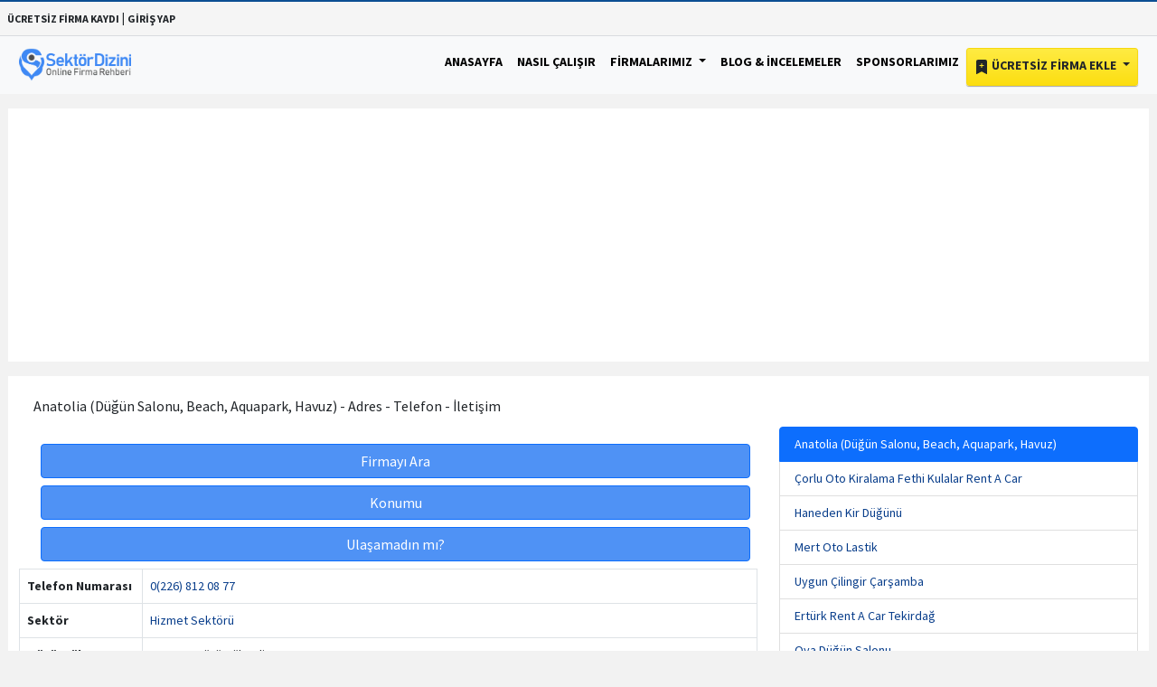

--- FILE ---
content_type: text/html; charset=UTF-8
request_url: https://www.sektordizini.com/anatolia-dugun-salonu-beach-aquapark-havuz/
body_size: 8770
content:
<!DOCTYPE html>
<html lang="tr" prefix="og: https://ogp.me/ns#">
<head>
    <meta charset="utf-8">
    <meta name="viewport" content="width=device-width, initial-scale=1">
    <title>Anatolia (Düğün Salonu, Beach, Aquapark, Havuz) - Yalova -  0(226) 812 08 ** </title>
    <meta name="description" content="Anatolia (Düğün Salonu, Beach, Aquapark, Havuz)  - Yalova  Adres - Telefon - İletişim bilgileri.">
    <meta name="generator" content="Firma Rehber 9.0.0" />
    <link rel="canonical" href="https://www.sektordizini.com/anatolia-dugun-salonu-beach-aquapark-havuz/" />
    <link rel="shortcut icon" href="https://www.sektordizini.com/favicon.ico">
    <meta name="author" content="https://www.sektordizini.com" />
    <meta http-equiv="X-UA-Compatible" content="IE=edge" />
    <meta name="reply-to" content="info@sektordizini.com" />
    <meta property="og:type" content="website" />
    <meta property="og:title" content="Anatolia (Düğün Salonu, Beach, Aquapark, Havuz) - Yalova -  0(226) 812 08 ** " />
    <meta property="og:description" content="Anatolia (Düğün Salonu, Beach, Aquapark, Havuz)  - Yalova  Adres - Telefon - İletişim bilgileri." />
    <meta property="og:url" content="https://www.sektordizini.com/anatolia-dugun-salonu-beach-aquapark-havuz/" />
            <meta property="og:site_name" content="Sektör Dizini" />
    <meta name="twitter:card" content="summary" />
    <meta name="twitter:site" content="@sektordizinicom" />
    <meta property="twitter:domain" content="https://www.sektordizini.com"/>
    <meta name="twitter:title" content="Anatolia (Düğün Salonu, Beach, Aquapark, Havuz) - Yalova -  0(226) 812 08 ** "/>
    <meta name="twitter:description" content="Anatolia (Düğün Salonu, Beach, Aquapark, Havuz)  - Yalova  Adres - Telefon - İletişim bilgileri."/>

    <meta name="csrf-token" content="LMrm0P7pJz0nWiaIcWmD4CfIQJSauYM65aNSc6Qo" />
    <link href="https://www.sektordizini.com/public/bootstrap/css/bootstrap.min.css" rel="stylesheet">
    <style>
        /******************** General  ***********************/

        /* source-sans-pro-regular - latin-ext */
        @font-face {
            font-family: 'Source Sans Pro';
            font-style: normal;
            font-display: swap;
            font-weight: 400;
            src: url('/public/fonts/source-sans-pro-v18-latin-ext-regular.eot'); /* IE9 Compat Modes */
            src: local(''),
            url('/public/fonts/source-sans-pro-v18-latin-ext-regular.eot?#iefix') format('embedded-opentype'), /* IE6-IE8 */
            url('/public/fonts/source-sans-pro-v18-latin-ext-regular.woff2') format('woff2'), /* Super Modern Browsers */
            url('/public/fonts/source-sans-pro-v18-latin-ext-regular.woff') format('woff'), /* Modern Browsers */
            url('/public/fonts/source-sans-pro-v18-latin-ext-regular.ttf') format('truetype'), /* Safari, Android, iOS */
            url('/public/fonts/source-sans-pro-v18-latin-ext-regular.svg#SourceSansPro') format('svg'); /* Legacy iOS */
        }



        /* source-sans-pro-700 - latin-ext */
        @font-face {
            font-family: 'Source Sans Pro';
            font-style: normal;
            font-display: swap;
            font-weight: 700;
            src: url('/public/fonts/source-sans-pro-v18-latin-ext-700.eot'); /* IE9 Compat Modes */
            src: local(''),
            url('/public/fonts/source-sans-pro-v18-latin-ext-700.eot?#iefix') format('embedded-opentype'), /* IE6-IE8 */
            url('/public/fonts/source-sans-pro-v18-latin-ext-700.woff2') format('woff2'), /* Super Modern Browsers */
            url('/public/fonts/source-sans-pro-v18-latin-ext-700.woff') format('woff'), /* Modern Browsers */
            url('/public/fonts/source-sans-pro-v18-latin-ext-700.ttf') format('truetype'), /* Safari, Android, iOS */
            url('/public/fonts/source-sans-pro-v18-latin-ext-700.svg#SourceSansPro') format('svg'); /* Legacy iOS */
        }

        *{
            margin: 0px;
            padding: 0px;
        }
        body {
            font-size:14px;
            font-family: 'Source Sans Pro', sans-serif;

            background: #f2f2f2;
        }
        b, strong {
            font-weight: bold;
        }
        a {
            color: #093e8b;
            text-decoration: none;

        }
        a:hover{
            text-decoration:none;
            color: inherit;
        }
        ul{
            list-style-type: none;
        }
        li {
            list-style-type: none;
        }
       a {
            text-decoration: none;
        }
    </style>

        <style>
        h1{
            font-size: 115%;
            font-weight: 700;
            margin-top:15px;
            margin-bottom: 15px;
        }
        h2{
            font-size: 115%;
            font-weight: 700;
        }
        h3{
            font-size: 113%;
            font-weight: 700;
        }
        h4{
            font-size: 110%;
            font-weight: 700;
        }
        h5{
            font-size: 109%;
            font-weight: 700;
        }
        h6{
            font-size: 105%;
            font-weight: 700;
        }


        .indigo{
            background-color: #4f92f5;
        }

        .card-header button:hover,.card-header button:focus {
            color:black;
            text-decoration:none;
        }

        .detailPage{
            word-wrap: break-word;
        }
        .tableResult {
            word-wrap: initial;
        }
        .cBody{
            background: #f4f4f4;
        }

        a:hover{
            text-decoration: none;
            color: inherit;
        }

        @media  only screen and (max-width: 600px) {
            .Cflex-items {
                flex-basis: 100%;
                margin-top: 3px;
            }
        }
        .homeCompanyImage{
            object-fit: cover;
            width: 100%;
            height: 100px;
        }

        .topBar{
            background: #f5f5f5;
            border-top: 2px solid rgb(12,78,147);
            border-bottom: 1px solid #d9dbdf;
        }

        .tableTitle {
            background-color: #e2e7ff;
        }

        iframe,table {
            width: 100%;
        }

        .reklamalani{
            background-color: white;
        }
        .bg{
            background: rgb(12,78,147);
            background: linear-gradient(90deg, rgba(12,78,147,1) 10%, rgba(5,44,84,1) 91%);
        }
        .blogrows:hover {
            background-color: powderblue;
        }
        .bgozel{
            background-color: white;
            color:blue;
        }

        .promotionTitle {
            margin: 10px;
        }

        .pagination {
            max-width: 100%;
            overflow: hidden;
        }

        .navbar-light .navbar-nav .nav-link {

            font-family: 'Source Sans Pro', sans-serif;
            font-weight:bold;
            text-transform:uppercase;
            color: black;
        }

        .promotionDesc {
            color:#e1e1e1;
            text-align: center;

        }
        .ozbox {
            border-top-left-radius: 4px;;
            border-top-right-radius: 4px;;
            border-bottom: 4px solid #c0c0c0;
        }

        img {
            max-width: 100%;
        }


        .page-footer a, .page-footer {
            color:white;
        }
        .page-footer a:hover{
            color:blue;
        }

        .sdslider{
            background-image:url('/public/bg.jpg')
        }

        .actives a {
            color:white;
        }

        .logo{
            max-height: 50px;
        }
        .footerSlogan{
            font-size: 18px;
        }


        .displayBlock{
            display:block;
        }

        .width16{
            width: 16%;
        }


        .detailPage img {
            min-width: 100%;

        }

        .cHeight{
            height: 45px;
        }


        .navbarCss {
            border-bottom: solid 1px #e9e9e9;
            line-height: 34px;
        }

        .topBar a{
            font-size: 12px;
        }

        .buttonGoogle {
            color: #000000;
            border: solid 1px #a6b0b3;
            background-color: #f5f5f5;
            padding: 15px;
            border-radius: 15px;
            font-weight: bold;
        }

        .mnu:hover{
            background-color: aliceblue;
        }

        .btn-add-listing {
            background-image: linear-gradient(to bottom,#ffeb43 0,#fcde11 100%);
            background-repeat: repeat-x;
            border: 1px solid #f6d80f;
            border-radius: 3px;
            box-shadow: 0 1px 1px 0 #aaa;
            color: #333;
            font-weight: 700;
            line-height: 10px;
            padding: 12px 20px 12px;
            text-align: center;
            margin-top: 3px;
        }
        .container {
            max-width: 1270px;
            padding: 0 16px;
        }
        .logom{
            width: 143px;
            height: 50px;
            margin-left: 7px;
        }

        .reklamalani{
            height: 200px;
        }
        .breadcrumb{


            display: block;
            margin: 4px;
        }
        .breadcrumb li{

            float: left;
            margin-right: 7px;

        }
        .breadcrumb ol{
           margin: 0px;
          padding: 0px;

        }


        .breadcrumb a{

            color:gray;
        }
        .btn-primary{
            background-color: #4f92f5;
        }
        .accordion-button {
            color: #0c63e4;
            background-color: #e7f1ff;
            box-shadow: inset 0 -1px 0 rgb(0 0 0 / 13%);
        }
        .sp1 {
            width: 20%;
            height: 2px;
            background-color: #0a87bf;
            display: block;
            margin-bottom: 10px;
        }
        .sp2 {
            width: 10%;
            height: 2px;
            background-color: #0a87bf;
            display: block;
            margin-bottom: 10px;
        }

                .rating {
            display: flex;
            flex-direction: row-reverse;
            justify-content: center;
        }






        @media  only screen and (min-width: 600px) {
            .d-inline .list-group-item{
                display:inline;
                margin-right:10px;
                margin-top:25px;
                padding:15px;

            }
        }




         body{
             max-width: 100%;
         }
        table{
            table-layout: fixed;
            max-width: 100%;
        }

        th, td{
            vertical-align: middle;
        }
        .width16s {
            font-weight: bold;
        }
        iframe {
            max-width: 100%;
        }
        .breadcrumb a{
            font-size: 14px;
        }
        @media  screen and (max-width: 600px) {
            .mobilehide{
                display: none;
            }
        }




        .blink {
            animation: blinker 2.9s linear infinite;
            color: #1c87c9;



            font-family: sans-serif;
        }
        @keyframes  blinker {
            50% { opacity: 0; }
        }
    </style>

        
</head>
<body>

                            <div class="col-md-12 text-lefttext-dark indigo p-2 topBar fw-bold text-uppercase">
            <a class="text-center text-dark ml-1" href="https://www.sektordizini.com/register/">  ÜCRETSİZ FİRMA KAYDI</a> | <a class="text-center text-dark ml-2" href="https://www.sektordizini.com/login/">GİRİŞ YAP</a>
        </div>
    
<nav class="navbar navbar-expand-xl navbar-light bg-light">
    <div class="container">
        <a class="navbar-brand" href="https://www.sektordizini.com">          <img  alt="firma rehberi - Sektör Dizini" width="124"  height="38"  src="https://www.sektordizini.com/public/logoSd.webp" ></a>
        <button  class="navbar-toggler" type="button" data-bs-toggle="collapse" data-bs-target="#navbarSupportedContent" aria-controls="navbarSupportedContent" aria-expanded="false" aria-label="Toggle navigation">
            <span class="navbar-toggler-icon"></span>
        </button>
        <div class="collapse navbar-collapse" id="navbarSupportedContent">
            <ul class="navbar-nav ms-auto mb-2 mb-lg-0">
                <li class="nav-item">
                    <a class="nav-link" aria-current="page" href="https://www.sektordizini.com">Anasayfa</a>
                </li>
                <li class="nav-item">
                    <a class="nav-link" href="https://www.sektordizini.com/nasil-calisir/">Nasıl Çalışır</a>
                </li>



                <li class="nav-item dropdown">
                    <a class="nav-link dropdown-toggle" href="#" id="navbarDropdown" role="button" data-bs-toggle="dropdown" aria-expanded="false">
                        Firmalarımız
                    </a>
                    <ul class="dropdown-menu" aria-labelledby="navbarDropdown">
                        <li><a class="dropdown-item" href="https://www.sektordizini.com/firmalar/">Tüm Firmalar</a></li>
                        <li><a class="dropdown-item" href="https://www.sektordizini.com/populer-firmalar/">Popüler Firmalar</a></li>


                    </ul>
                </li>
                <li class="nav-item">
                    <a class="nav-link" href="https://www.sektordizini.com/blog/">Blog & İncelemeler</a>
                </li>

                <li class="nav-item">
                    <a class="nav-link" href="https://www.sektordizini.com/tanitimlar/">Sponsorlarımız</a>
                </li>

                                                    
                                    <li class="nav-item dropdown">
                        <a class="nav-link dropdown-toggle  btn-add-listing text-dark" href="#"  role="button" data-bs-toggle="dropdown" aria-expanded="false">
                            <svg xmlns="http://www.w3.org/2000/svg" width="16" height="16" fill="currentColor" class="bi bi-bookmark-plus-fill" viewBox="0 0 16 16">
                                <path fill-rule="evenodd" d="M2 15.5V2a2 2 0 0 1 2-2h8a2 2 0 0 1 2 2v13.5a.5.5 0 0 1-.74.439L8 13.069l-5.26 2.87A.5.5 0 0 1 2 15.5m6.5-11a.5.5 0 0 0-1 0V6H6a.5.5 0 0 0 0 1h1.5v1.5a.5.5 0 0 0 1 0V7H10a.5.5 0 0 0 0-1H8.5z"/>
                            </svg> Ücretsiz Firma Ekle
                        </a>
                        <ul class="dropdown-menu" aria-labelledby="navbarDropdown">
                            <li><a class="dropdown-item" href="https://www.sektordizini.com/login/">Giriş Yap</a></li>
                            <li><a class="dropdown-item" href="https://www.sektordizini.com/register/">Kayıt Ol</a></li>
                        </ul>
                    </li>
                            </ul>

        </div>
    </div>
</nav>



<div class="content" >
    

    <script type="application/ld+json">
{
  "@context": "https://schema.org",
  "@type": "LocalBusiness",
  "address": {
    "@type": "PostalAddress",
    "addressLocality": "Yalova",
    "addressRegion": "TR",
    "streetAddress": "Bahçelievler, Tigem 1.Kapı, TİGEM, 77200 Yalova Merkez/Yalova"
  },
  "description": "Anatolia (Düğün Salonu, Beach, Aquapark, Havuz)  / Yalova  Adres - Telefon - İletişim bilgileri.",
  "name": "Anatolia (Düğün Salonu, Beach, Aquapark, Havuz)",
  "telephone": "0(226) 812 08 77"
}
</script>


    <div class="container-fluid" style="background-color: #fde324; display: none">
        <div class="container">

                <ol class="breadcrumb text-dark p-2" itemscope itemtype="https://schema.org/BreadcrumbList">
                    <li itemprop="itemListElement" itemscope
                        itemtype="https://schema.org/ListItem">
                        <a itemprop="item" class=" breadcrumb-item text-dark" title="Ücretsiz Firma Rehberi | Sektör Dizini" href="https://www.sektordizini.com">
                            <span itemprop="name">ANASAYFA</span> > </a>
                        <meta itemprop="position" content="1" />
                    </li>
                    <li class="" itemprop="itemListElement" itemscope
                        itemtype="https://schema.org/ListItem">
                        <a class=" breadcrumb-item text-dark" itemprop="item" title="Firmalar" href="https://www.sektordizini.com/firmalar/">
                            <span itemprop="name">Firmalar</span> > </a>
                        <meta itemprop="position" content="2" />
                    </li>
                    <li itemprop="itemListElement" itemscope
                        itemtype="https://schema.org/ListItem">
                        <a class=" breadcrumb-item text-dark" itemprop="item" title="Hizmet Sektörü" href="https://www.sektordizini.com/firmalar/hizmet-sektoru/">
                            <span itemprop="name">Hizmet Sektörü</span> > </a>
                        <meta itemprop="position" content="3" />
                    </li>
                    <li  class="mobilehide" itemprop="itemListElement" itemscope
                        itemtype="https://schema.org/ListItem">
                        <a class="breadcrumb-item text-dark" itemprop="item" title="Anatolia (Düğün Salonu, Beach, Aquapark, Havuz)" href="https://www.sektordizini.com/anatolia-dugun-salonu-beach-aquapark-havuz/">
                            <span  itemprop="name">Anatolia (Düğün Salonu, Beach, Aquapark, Havuz)</span></a>
                        <meta itemprop="position" content="4" />
                    </li>
                </ol>




        </div>
        <div style="clear: both; height: 5px;"></div>
    </div>



    <div class="container">
        <div class="row">
            <div class="col-md-12 mt-3 mb-3 googleads bg-white text-center" style=" max-width: 100%; height: 295px;   ">

                <script async src="https://pagead2.googlesyndication.com/pagead/js/adsbygoogle.js?client=ca-pub-1750642204676743"
                        crossorigin="anonymous"></script>
                <!-- yatay son -->
                <ins
                    class="adsbygoogle"
                    style="display:block"
                    data-ad-client="ca-pub-1750642204676743"
                    data-ad-slot="4299774870"
                    data-ad-format="auto"
                    data-full-width-responsive="true"></ins>
                <script>
                    (adsbygoogle = window.adsbygoogle || []).push({});
                </script>
            </div>
        </div>
    </div>

    <div class="container kapsayici">
        <div class="row cont">

            <div class="col-md-8 ml-0 detailPage bg-white  pt-2 textCompany">

                    <div class="text-bg-secondary p-3">
                        <h1 class="p-0 m-0 h6" > Anatolia (Düğün Salonu, Beach, Aquapark, Havuz) - Adres - Telefon -  İletişim</h1>
                    </div>





                    <div class="container m-2">

                        <div class="row">
                                                        <div class="col-md-12 mt-2">
                                    <a class="btn btn-primary text-white callNumber w-100" href="tel:02268120877"> Firmayı Ara</a>
                            </div>
                                                                                    <div class="col-md-12 mt-2">
                                <a class="text-white btn btn-primary w-100" onclick="showMaps()">Konumu</a>
                            </div>
                            

                            <div class="col-md-12 mt-2"><a class="text-white btn btn-primary w-100" href="#" onclick="callcheck();">  Ulaşamadın mı?</a></div>
                        </div>

                    </div>

                    <table class="table table-bordered">
                                                    <tr>
                                <td class="col-md-2 width16s">Telefon Numarası</td>
                                <td class="col-md-10"><a class="telefonu" href="tel:02268120877" onclick="showTel()">0(226) 812 08 77</a></td>
                            </tr>
                                                <tr>
                            <td class="col-md-2 width16s">Sektör</td>
                            <td class="col-md-10"><a href="https://www.sektordizini.com/firmalar/hizmet-sektoru/" title="Hizmet Sektörü">Hizmet Sektörü</a></td>
                        </tr>

                        
                        <tr>
                            <td class="col-md-2 width16s">Görüntülenme</td>
                            <td class="col-md-10">734 Kez Görüntülendi.</td>
                        </tr>

                        <tr>
                            <td class="col-md-2 width16s">Website</td>
                                                            <td class="col-md-10"><a class="text-primary" href="https://www.sektordizini.com/anatolia-dugun-salonu-beach-aquapark-havuz/" target="_blank" rel="nofollow" title="Anatolia (Düğün Salonu, Beach, Aquapark, Havuz)">sektordizini.com/anatolia-dugun-salon/</a></td>
                                                    </tr>
                            <tr>
                                <td class="col-md-2 width16s">Eklenme Tarihi</td>
                                <td class="col-md-10">12-09-2023</td>
                            </tr>
                    </table>






                <div class="container mt-2 mb-2">
                                            <p>Firma Adresi : Bahçelievler, Tigem 1.Kapı, TİGEM, 77200 Yalova Merkez/Yalova</p>
                    
                                            <p>Düğün salonu, çiftlerin evlenme törenlerini düzenledikleri, genellikle büyük ve dekore edilmiş bir mekan olarak kullanılan özel bir etkinlik alanıdır. Düğünlerde misafirleri ağırlamak, yemek servisi yapmak, dans pisti sağlamak ve genellikle düğün temasına uygun dekorasyonlarla süslemek için kullanılır. Düğün salonları genellikle çiftlerin özel günlerini unutulmaz bir deneyime dönüştürebilmek için profesyonel organizasyon hizmetleri sunarlar.</p>

                    
                        <div class="accordion mt-2" id="accordionExample" itemscope="" itemType="http://schema.org/FAQPage">

                            <!-- First Question -->
                            <div class="accordion-item" itemProp="mainEntity" itemscope="" itemType="http://schema.org/Question">
                                <h2 class="accordion-header" id="heading_tel">
                                    <button class="accordion-button" type="button" data-bs-toggle="collapse" data-bs-target="#collapse_tel" aria-expanded="false" aria-controls="collapse_tel">
                                        <b itemProp="name">Anatolia (Düğün Salonu, Beach, Aquapark, Havuz) Telefon numarası Nedir?</b>
                                    </button>
                                </h2>
                                <div id="collapse_tel" class="accordion-collapse show" aria-labelledby="heading_tel" data-bs-parent="#accordionExample" itemProp="acceptedAnswer" itemscope itemtype="https://schema.org/Answer">
                                    <div class="accordion-body" itemprop="text">
                                        Telefon numarası: 0(226) 812 08 77
                                    </div>
                                </div>
                            </div>

                            <!-- Second Question -->
                            <div class="accordion-item" itemProp="mainEntity" itemscope="" itemType="http://schema.org/Question">
                                <h2 class="accordion-header" id="heading_adres">
                                    <button class="accordion-button collapsed" type="button" data-bs-toggle="collapse" data-bs-target="#collapse_adres" aria-expanded="false" aria-controls="collapse_adres">
                                        <b itemProp="name">Anatolia (Düğün Salonu, Beach, Aquapark, Havuz) Adresi Nerede?</b>
                                    </button>
                                </h2>
                                <div id="collapse_adres" class="accordion-collapse collapse" aria-labelledby="heading_adres" data-bs-parent="#accordionExample" itemProp="acceptedAnswer" itemscope itemtype="https://schema.org/Answer">
                                    <div class="accordion-body" itemprop="text">
                                        Firma adresi ve konumu: Bahçelievler, Tigem 1.Kapı, TİGEM, 77200 Yalova Merkez/Yalova
                                    </div>
                                </div>
                            </div>

                            <!-- Third Question -->
                            <div class="accordion-item" itemProp="mainEntity" itemscope="" itemType="http://schema.org/Question">
                                <h2 class="accordion-header" id="heading_ilce">
                                    <button class="accordion-button collapsed" type="button" data-bs-toggle="collapse" data-bs-target="#collapse_ilce" aria-expanded="false" aria-controls="collapse_ilce">
                                        <b itemProp="name">Anatolia (Düğün Salonu, Beach, Aquapark, Havuz) Hangi İl ve İlçededir?</b>
                                    </button>
                                </h2>
                                <div id="collapse_ilce" class="accordion-collapse collapse" aria-labelledby="heading_ilce" data-bs-parent="#accordionExample" itemProp="acceptedAnswer" itemscope itemtype="https://schema.org/Answer">
                                    <div class="accordion-body" itemprop="text">
                                        Anatolia (Düğün Salonu, Beach, Aquapark, Havuz)   / Yalova
                                    </div>
                                </div>
                            </div>

                            <!-- Add more accordion items as needed -->

                        </div>

                </div>

                <div class="col-md-12 forms p-0" id="commentsBox">
                                        <div class="jumbotron-fluid forms p-0 mt-3" >

                        <hr>
                        <form method="post" >
                            <input type="hidden" name="_token" value="LMrm0P7pJz0nWiaIcWmD4CfIQJSauYM65aNSc6Qo">
                            <div class="small">

                                <p>
                                    <strong>Anatolia (Düğün Salonu, Beach, Aquapark, Havuz)</strong> firmaya dair şikayet ve yorumlarını okuyabilirsiniz ve  telefon numarasını arayabilirsiniz.  Anatolia (Düğün Salonu, Beach, Aquapark, Havuz) Ürün veya hizmetlerine dair şikayetlerini inceleyebilirsiniz. <b>Anatolia (Düğün Salonu, Beach, Aquapark, Havuz)</b> için şikayet öneri ve yorumlarınızı aşağıdaki formu doldurarak bize gönderebilirsiniz.
                                    Anatolia (Düğün Salonu, Beach, Aquapark, Havuz) Firması 12-09-2023 Tarihinde sitemize girişi yapılmıştır.
                                    12-09-2023 Tarihinden bu güne kadar toplam 734 kez sektör dizini ziyaretçileri tarafından bu sayfa görüntülendi.
                                    Firmaya ait cep telefonuna buradan ulaşabilirsiniz: 02268120877
                                </p>

                            </div>

                            <div class="col-md-12 mx-auto p-0">
                                <input class="form-control mt-2 " name="nameSurname" placeholder="Ad Soyad giriniz" autocomplete="off" required/>
                                <input type="url" class="form-control mt-2" placeholder="Örn: https://www.sektordizini.com (Zorunlu Değil)" autocomplete="off" name="website"  >
                                <textarea class="form-control mt-2" rows="7" name="message" placeholder="Açıklama giriniz"></textarea>
                                <span class="btn-block bg-secondary text-center mt-4 p-2 pb-0 col-12 text-light rounded">Güvenlik Kodu: <label class="secureCode">9197</label></span>
                                <input type="number" class="form-control mt-2 mb-2 secureGetValue" onkeyup="secureCheck()" name="secureValue" autocomplete="off" placeholder="Robot olmadığınızı teyit etmek için yukarıda gösterilen kodu giriniz."/>
                                <input type="number" class="d-none" name="secureCode" value="9197"/>

                                <button class="btn btn-primary text-light btn-block saveCommentButton w-100" disabled>Yorumunu Gönder</button>
                            </div>
                        </form>
                    </div>
                </div>

            </div>


            <div class="col-md-4 pt-2 bg-white companyTable order-1">


                                

                <div class="col-md-12 m-0 p-0 bg-white">
                    <div class="row mt-4 ">
                        <div class="col-md-12  mt-4">
                            <ul class="list-group">
                                <li class="list-group-item active" ><a href="https://www.sektordizini.com/anatolia-dugun-salonu-beach-aquapark-havuz/" class="text-white">Anatolia (Düğün Salonu, Beach, Aquapark, Havuz)</a></li>
                                
                                    <li class="list-group-item"><a href="https://www.sektordizini.com/corlu-oto-kiralama-fethi-kulalar-rent-a-car/" title="Çorlu Oto Kiralama Fethi Kulalar Rent A Car">  Çorlu Oto Kiralama Fethi Kulalar Rent A Car</a></li>
                                
                                    <li class="list-group-item"><a href="https://www.sektordizini.com/haneden-kir-dugunu/" title="Haneden Kir Düğünü">  Haneden Kir Düğünü</a></li>
                                
                                    <li class="list-group-item"><a href="https://www.sektordizini.com/mert-oto-lastik/" title="Mert Oto Lastik">  Mert Oto Lastik</a></li>
                                
                                    <li class="list-group-item"><a href="https://www.sektordizini.com/uygun-cilingir-carsamba/" title="Uygun Çilingir Çarşamba">  Uygun Çilingir Çarşamba</a></li>
                                
                                    <li class="list-group-item"><a href="https://www.sektordizini.com/erturk-rent-a-car-tekirdag/" title="Ertürk Rent A Car Tekirdağ">  Ertürk Rent A Car Tekirdağ</a></li>
                                
                                    <li class="list-group-item"><a href="https://www.sektordizini.com/oya-dugun-salonu/" title="Oya Düğün Salonu">  Oya Düğün Salonu</a></li>
                                
                                    <li class="list-group-item"><a href="https://www.sektordizini.com/lastik-dunyasi-turlas-otomotiv/" title="Lastik Dünyası Turlas Otomotiv">  Lastik Dünyası Turlas Otomotiv</a></li>
                                
                                    <li class="list-group-item"><a href="https://www.sektordizini.com/cinar-kasri/" title="Çınar Kasrı">  Çınar Kasrı</a></li>
                                                            </ul>
                        </div>
                    </div>
                    <div class="row">
                        <h6 class="mt-4">
                            <a href="https://www.sektordizini.com/firmalar/hizmet-sektoru/yalova/">   Yalovada Hizmet Sektörü Firmaları </a>
                        </h6>
                    </div>
                </div>



            </div>

        </div>


    </div>

    <div class="modal" tabindex="-1">
        <div class="modal-dialog">
            <div class="modal-content">
                <div class="modal-header">
                    <h5 class="modal-title">Google Maps Konumu</h5>
                    <button type="button" class="btn-close" data-bs-dismiss="modal"  aria-label="Close" onclick="closeModal()"></button>
                </div>
                <div class="modal-body">
                    <p>Buraya harita konumu gelecek</p>
                </div>
                <div class="modal-footer">

                    <button type="button" class="btn btn-primary " onclick="closeModal()">Tamamdır</button>
                </div>
            </div>
        </div>
    </div>

    <div class="modal-backdrop" style="display: none; background-color: rgba(255,255,255,0.5); position:absolute; z-index: 3; right: 0px; left: 0px; top: 0px;">

    </div>

     
    <script>



        function callcheck(){
            var r = confirm("Firmaya ulaşamadığını anlıyoruz. Tamam dersen firmayı incelemeye alacağız");
            if (r == true) {
                alert('Firma incelemeye alınmıştır, geri dönüşün için minnettarız.');

            }
        }
        var inputs, index, saveCommentButton;

        saveCommentButton = document.querySelector('.saveCommentButton');

        saveCommentButton.addEventListener("click",  function(e) {

            inputs = document.getElementsByTagName('input');

            for (index = 0; index < inputs.length; ++index) {

                if(inputs[index].value=="") {
                    if(inputs[index].type!="url") {
                        alert("Boş geçilmemesi gereken bir alanı doldurmadınız.");
                        e.preventDefault();
                    }


                }

            }

        });


        function secureCheck() {
            var secureCode=document.querySelector('.secureCode').innerHTML;
            var secureGetValue=document.querySelector('.secureGetValue').value;

            if("9197"==secureGetValue) {
                document.querySelector('.saveCommentButton').disabled=false;

            }
        }

                var  modals= document.querySelector('.modal');
        function showMaps() {
            document.querySelector('.modal-body').innerHTML='<iframe src="https://www.google.com/maps/embed?pb=!1m18!1m12!1m3!1d240504.5340258581!2d28.936377389959382!3d40.673585629264565!2m3!1f0!2f0!3f0!3m2!1i1024!2i768!4f13.1!3m3!1m2!1s0x14cafaac027be783%3A0xd58c474cf13ef421!2zQW5hdG9saWEgKETDvMSfw7xuIFNhbG9udSwgQmVhY2gsIEFxdWFwYXJrLCBIYXZ1eik!5e0!3m2!1str!2str!4v1694517940993!5m2!1str!2str" width="600" height="450" style="border:0;" allowfullscreen="" loading="lazy" referrerpolicy="no-referrer-when-downgrade"></iframe>';
            var  body= document.querySelector('body');
            body.classList.add("modal-open");


            modals.classList.add("show");
            modals.style.cssText = 'display:block';

            var  modalBackdrop= document.querySelector('.modal-backdrop');

            modalBackdrop.style.cssText = 'display:block';


        }
        function closeModal()
        {

            var  modalBackdrop= document.querySelector('.modal-backdrop');
            var  modals= document.querySelector('.modal');
            modals.style.cssText = 'display:none';
            modalBackdrop.style.cssText = 'display:none';
        }




        document.querySelector('.callNumber').onclick = function () {
            var isMobile = /iPhone|iPad|iPod|Android/i.test(navigator.userAgent);
            if (!isMobile) {
                alert('Sadece mobilden direk arama opsiyonu mevcuttur');
            }

        };


        
        document.querySelector('.wrongNumber').onclick = function () {

            fetch("/pushWrongNumber/"+'18674'+'/', {
                method: "GET",
            }).then(res => {
                console.log("Request complete! response:", res);
            });

        };


        function showTel() {
            document.querySelector('.telefonu').innerHTML="0(226) 812 08 77";
        }

    </script>
</div>

    <footer id="footer" class="page-footer font-small bg-dark text-white mt-4 " >

        <div class="footer-copyright bg-dark  p-4">
            <div class="container">
                <div class="row">




                    <div class="col-md-6 text-start">
                        
         <h6>Anatolia (Düğün Salonu, Beach, Aquapark, Havuz) Hızlı İletişim Sayfası</h6>
         <p>Adres: Bahçelievler, Tigem 1.Kapı, TİGEM, 77200 Yalova Merkez/Yalova</p>
                  <p>Telefon: 0(226) 812 08 77</p>
                  

                         </div>

                    <div class="col-md-6  text-end mt-3">

                        <strong>Sponsorumuz</strong>
                        <p> <a  title="Çocuk Giyim"  rel="sponsored" href="https://www.cocukgiyimevi.com" target="_blank">cocukgiyimevi.com</a>  Sektör dizini ana sponsorudur. </p>
                        <p>Çocuk Giyim Evi</p>
                        <p><a href="https://www.trendyol.com/magaza/cocukgiyimevicom-m-989339?sst=0" target="_blank">Çocuk Giyim Evi Trendyol Mağazası</a></p>

                        <p><a href="https://bursakornismontaji.com/" target="_blank">Bursa Korniş Motaj Ustası</a> </p>
                    </div>

                </div>


            </div>


        </div>

    </footer>

<script src="https://www.sektordizini.com/public/bootstrap/js/bootstrap.min.js" ></script>


<script defer src="https://static.cloudflareinsights.com/beacon.min.js/vcd15cbe7772f49c399c6a5babf22c1241717689176015" integrity="sha512-ZpsOmlRQV6y907TI0dKBHq9Md29nnaEIPlkf84rnaERnq6zvWvPUqr2ft8M1aS28oN72PdrCzSjY4U6VaAw1EQ==" data-cf-beacon='{"version":"2024.11.0","token":"82542ca387164a2ca250271beca67c68","r":1,"server_timing":{"name":{"cfCacheStatus":true,"cfEdge":true,"cfExtPri":true,"cfL4":true,"cfOrigin":true,"cfSpeedBrain":true},"location_startswith":null}}' crossorigin="anonymous"></script>
</body>
</html>


--- FILE ---
content_type: text/html; charset=utf-8
request_url: https://www.google.com/recaptcha/api2/aframe
body_size: 267
content:
<!DOCTYPE HTML><html><head><meta http-equiv="content-type" content="text/html; charset=UTF-8"></head><body><script nonce="GjqZ78wmYzkddujaQHJrNg">/** Anti-fraud and anti-abuse applications only. See google.com/recaptcha */ try{var clients={'sodar':'https://pagead2.googlesyndication.com/pagead/sodar?'};window.addEventListener("message",function(a){try{if(a.source===window.parent){var b=JSON.parse(a.data);var c=clients[b['id']];if(c){var d=document.createElement('img');d.src=c+b['params']+'&rc='+(localStorage.getItem("rc::a")?sessionStorage.getItem("rc::b"):"");window.document.body.appendChild(d);sessionStorage.setItem("rc::e",parseInt(sessionStorage.getItem("rc::e")||0)+1);localStorage.setItem("rc::h",'1769991292782');}}}catch(b){}});window.parent.postMessage("_grecaptcha_ready", "*");}catch(b){}</script></body></html>